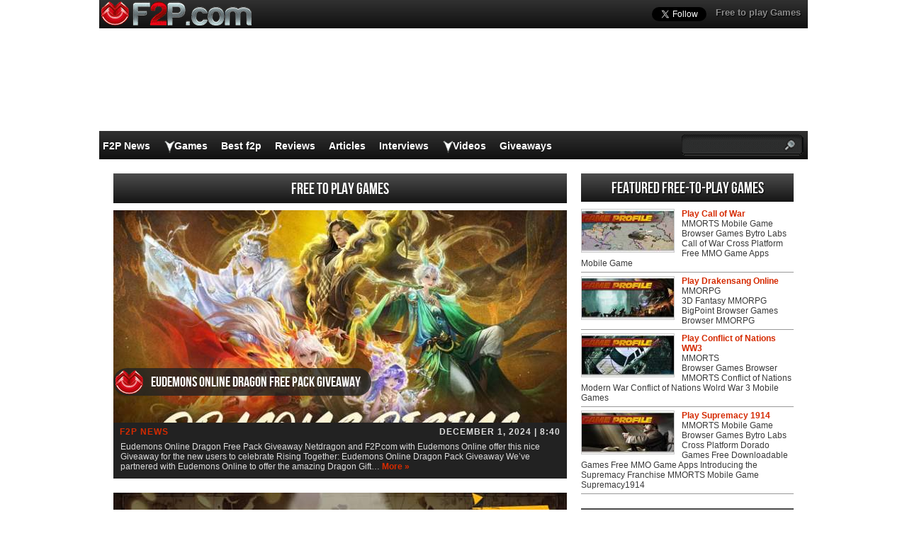

--- FILE ---
content_type: text/html; charset=UTF-8
request_url: https://www.f2p.com/page/8/
body_size: 18633
content:
<!DOCTYPE html>
<html  lang="en-US">
<head>
  <meta http-equiv="Content-Type" content="text/html; charset=UTF-8" />
  <title>F2P Games, Free to play Games</title>
	<meta name="viewport" content="user-scalable=no, width=device-width, initial-scale=1.0, maximum-scale=1.0">
  <meta name='robots' content='index, follow, max-image-preview:large, max-snippet:-1, max-video-preview:-1' />
	<style>img:is([sizes="auto" i], [sizes^="auto," i]) { contain-intrinsic-size: 3000px 1500px }</style>
	
	<!-- This site is optimized with the Yoast SEO plugin v26.0 - https://yoast.com/wordpress/plugins/seo/ -->
	<meta name="description" content="Check out our top F2P Free to Play MMO Games, MMORPGs and best browser games lists. Reviews, news, interviews, beta keys and more! The newest releases with up to date screenshots and videos at F2P.com" />
	<link rel="canonical" href="https://www.f2p.com/page/8/" />
	<link rel="prev" href="https://www.f2p.com/page/7/" />
	<link rel="next" href="https://www.f2p.com/page/9/" />
	<meta property="og:locale" content="en_US" />
	<meta property="og:type" content="website" />
	<meta property="og:title" content="F2P" />
	<meta property="og:description" content="Check out our top F2P Free to Play MMO Games, MMORPGs and best browser games lists. Reviews, news, interviews, beta keys and more! The newest releases with up to date screenshots and videos at F2P.com" />
	<meta property="og:url" content="https://www.f2p.com/" />
	<meta property="og:site_name" content="F2P" />
	<script type="application/ld+json" class="yoast-schema-graph">{"@context":"https://schema.org","@graph":[{"@type":"CollectionPage","@id":"https://www.f2p.com/","url":"https://www.f2p.com/page/8/","name":"F2P Games, Free to play Games","isPartOf":{"@id":"https://www.f2p.com/#website"},"about":{"@id":"https://www.f2p.com/#organization"},"description":"Check out our top F2P Free to Play MMO Games, MMORPGs and best browser games lists. Reviews, news, interviews, beta keys and more! The newest releases with up to date screenshots and videos at F2P.com","breadcrumb":{"@id":"https://www.f2p.com/page/8/#breadcrumb"},"inLanguage":"en-US"},{"@type":"BreadcrumbList","@id":"https://www.f2p.com/page/8/#breadcrumb","itemListElement":[{"@type":"ListItem","position":1,"name":"Home"}]},{"@type":"WebSite","@id":"https://www.f2p.com/#website","url":"https://www.f2p.com/","name":"F2P.com","description":"","publisher":{"@id":"https://www.f2p.com/#organization"},"potentialAction":[{"@type":"SearchAction","target":{"@type":"EntryPoint","urlTemplate":"https://www.f2p.com/?s={search_term_string}"},"query-input":{"@type":"PropertyValueSpecification","valueRequired":true,"valueName":"search_term_string"}}],"inLanguage":"en-US"},{"@type":"Organization","@id":"https://www.f2p.com/#organization","name":"F2P.com","url":"https://www.f2p.com/","logo":{"@type":"ImageObject","inLanguage":"en-US","@id":"https://www.f2p.com/#/schema/logo/image/","url":"https://www.f2p.com/wp-content/uploads/2021/10/Logo-F2P.png","contentUrl":"https://www.f2p.com/wp-content/uploads/2021/10/Logo-F2P.png","width":112,"height":112,"caption":"F2P.com"},"image":{"@id":"https://www.f2p.com/#/schema/logo/image/"},"sameAs":["https://www.facebook.com/f2pcom","https://x.com/F2Pcom","https://www.instagram.com/f2pcom/","https://www.pinterest.com/f2pcom/","https://www.youtube.com/user/mmohdtv"]}]}</script>
	<meta name="p:domain_verify" content="81ba5bb0b81bcf7ad31176a3029e712a" />
	<!-- / Yoast SEO plugin. -->


<script type="text/javascript">
/* <![CDATA[ */
window._wpemojiSettings = {"baseUrl":"https:\/\/s.w.org\/images\/core\/emoji\/16.0.1\/72x72\/","ext":".png","svgUrl":"https:\/\/s.w.org\/images\/core\/emoji\/16.0.1\/svg\/","svgExt":".svg","source":{"concatemoji":"https:\/\/www.f2p.com\/wp-includes\/js\/wp-emoji-release.min.js?ver=6.8.3"}};
/*! This file is auto-generated */
!function(s,n){var o,i,e;function c(e){try{var t={supportTests:e,timestamp:(new Date).valueOf()};sessionStorage.setItem(o,JSON.stringify(t))}catch(e){}}function p(e,t,n){e.clearRect(0,0,e.canvas.width,e.canvas.height),e.fillText(t,0,0);var t=new Uint32Array(e.getImageData(0,0,e.canvas.width,e.canvas.height).data),a=(e.clearRect(0,0,e.canvas.width,e.canvas.height),e.fillText(n,0,0),new Uint32Array(e.getImageData(0,0,e.canvas.width,e.canvas.height).data));return t.every(function(e,t){return e===a[t]})}function u(e,t){e.clearRect(0,0,e.canvas.width,e.canvas.height),e.fillText(t,0,0);for(var n=e.getImageData(16,16,1,1),a=0;a<n.data.length;a++)if(0!==n.data[a])return!1;return!0}function f(e,t,n,a){switch(t){case"flag":return n(e,"\ud83c\udff3\ufe0f\u200d\u26a7\ufe0f","\ud83c\udff3\ufe0f\u200b\u26a7\ufe0f")?!1:!n(e,"\ud83c\udde8\ud83c\uddf6","\ud83c\udde8\u200b\ud83c\uddf6")&&!n(e,"\ud83c\udff4\udb40\udc67\udb40\udc62\udb40\udc65\udb40\udc6e\udb40\udc67\udb40\udc7f","\ud83c\udff4\u200b\udb40\udc67\u200b\udb40\udc62\u200b\udb40\udc65\u200b\udb40\udc6e\u200b\udb40\udc67\u200b\udb40\udc7f");case"emoji":return!a(e,"\ud83e\udedf")}return!1}function g(e,t,n,a){var r="undefined"!=typeof WorkerGlobalScope&&self instanceof WorkerGlobalScope?new OffscreenCanvas(300,150):s.createElement("canvas"),o=r.getContext("2d",{willReadFrequently:!0}),i=(o.textBaseline="top",o.font="600 32px Arial",{});return e.forEach(function(e){i[e]=t(o,e,n,a)}),i}function t(e){var t=s.createElement("script");t.src=e,t.defer=!0,s.head.appendChild(t)}"undefined"!=typeof Promise&&(o="wpEmojiSettingsSupports",i=["flag","emoji"],n.supports={everything:!0,everythingExceptFlag:!0},e=new Promise(function(e){s.addEventListener("DOMContentLoaded",e,{once:!0})}),new Promise(function(t){var n=function(){try{var e=JSON.parse(sessionStorage.getItem(o));if("object"==typeof e&&"number"==typeof e.timestamp&&(new Date).valueOf()<e.timestamp+604800&&"object"==typeof e.supportTests)return e.supportTests}catch(e){}return null}();if(!n){if("undefined"!=typeof Worker&&"undefined"!=typeof OffscreenCanvas&&"undefined"!=typeof URL&&URL.createObjectURL&&"undefined"!=typeof Blob)try{var e="postMessage("+g.toString()+"("+[JSON.stringify(i),f.toString(),p.toString(),u.toString()].join(",")+"));",a=new Blob([e],{type:"text/javascript"}),r=new Worker(URL.createObjectURL(a),{name:"wpTestEmojiSupports"});return void(r.onmessage=function(e){c(n=e.data),r.terminate(),t(n)})}catch(e){}c(n=g(i,f,p,u))}t(n)}).then(function(e){for(var t in e)n.supports[t]=e[t],n.supports.everything=n.supports.everything&&n.supports[t],"flag"!==t&&(n.supports.everythingExceptFlag=n.supports.everythingExceptFlag&&n.supports[t]);n.supports.everythingExceptFlag=n.supports.everythingExceptFlag&&!n.supports.flag,n.DOMReady=!1,n.readyCallback=function(){n.DOMReady=!0}}).then(function(){return e}).then(function(){var e;n.supports.everything||(n.readyCallback(),(e=n.source||{}).concatemoji?t(e.concatemoji):e.wpemoji&&e.twemoji&&(t(e.twemoji),t(e.wpemoji)))}))}((window,document),window._wpemojiSettings);
/* ]]> */
</script>
<style id='wp-emoji-styles-inline-css' type='text/css'>

	img.wp-smiley, img.emoji {
		display: inline !important;
		border: none !important;
		box-shadow: none !important;
		height: 1em !important;
		width: 1em !important;
		margin: 0 0.07em !important;
		vertical-align: -0.1em !important;
		background: none !important;
		padding: 0 !important;
	}
</style>
<link rel="https://api.w.org/" href="https://www.f2p.com/wp-json/" />    <link rel="profile" href="http://gmpg.org/xfn/11" />
    <!-- BEGIN STYLESHEETS -->
  <link rel="stylesheet" href="/wp-content/themes/mmo-responsive/style.css?v=50" media="screen" />
	<!-- Google tag (gtag.js) -->
    <script async src="https://www.googletagmanager.com/gtag/js?id=G-Y9CPS6N2X4"></script>
    <script>
      window.dataLayer = window.dataLayer || [];
      function gtag(){dataLayer.push(arguments);}
      gtag('js', new Date());
    
      gtag('config', 'G-Y9CPS6N2X4');
    </script>

<script async src="//pagead2.googlesyndication.com/pagead/js/adsbygoogle.js"></script>
<script>
     (adsbygoogle = window.adsbygoogle || []).push({
          google_ad_client: "ca-pub-3835253009056065",
          enable_page_level_ads: true
     });
</script>
<script async src="https://fundingchoicesmessages.google.com/i/pub-3835253009056065?ers=1" nonce="PspHn586w8Ec1Q1EbubiBg"></script><script nonce="PspHn586w8Ec1Q1EbubiBg">(function() {function signalGooglefcPresent() {if (!window.frames['googlefcPresent']) {if (document.body) {const iframe = document.createElement('iframe'); iframe.style = 'width: 0; height: 0; border: none; z-index: -1000; left: -1000px; top: -1000px;'; iframe.style.display = 'none'; iframe.name = 'googlefcPresent'; document.body.appendChild(iframe);} else {setTimeout(signalGooglefcPresent, 0);}}}signalGooglefcPresent();})();</script>
<script>(function(){'use strict';function aa(a){var b=0;return function(){return b<a.length?{done:!1,value:a[b++]}:{done:!0}}}var ba="function"==typeof Object.defineProperties?Object.defineProperty:function(a,b,c){if(a==Array.prototype||a==Object.prototype)return a;a[b]=c.value;return a};
function ca(a){a=["object"==typeof globalThis&&globalThis,a,"object"==typeof window&&window,"object"==typeof self&&self,"object"==typeof global&&global];for(var b=0;b<a.length;++b){var c=a[b];if(c&&c.Math==Math)return c}throw Error("Cannot find global object");}var da=ca(this);function k(a,b){if(b)a:{var c=da;a=a.split(".");for(var d=0;d<a.length-1;d++){var e=a[d];if(!(e in c))break a;c=c[e]}a=a[a.length-1];d=c[a];b=b(d);b!=d&&null!=b&&ba(c,a,{configurable:!0,writable:!0,value:b})}}
function ea(a){return a.raw=a}function m(a){var b="undefined"!=typeof Symbol&&Symbol.iterator&&a[Symbol.iterator];if(b)return b.call(a);if("number"==typeof a.length)return{next:aa(a)};throw Error(String(a)+" is not an iterable or ArrayLike");}function fa(a){for(var b,c=[];!(b=a.next()).done;)c.push(b.value);return c}var ha="function"==typeof Object.create?Object.create:function(a){function b(){}b.prototype=a;return new b},n;
if("function"==typeof Object.setPrototypeOf)n=Object.setPrototypeOf;else{var q;a:{var ia={a:!0},ja={};try{ja.__proto__=ia;q=ja.a;break a}catch(a){}q=!1}n=q?function(a,b){a.__proto__=b;if(a.__proto__!==b)throw new TypeError(a+" is not extensible");return a}:null}var ka=n;
function r(a,b){a.prototype=ha(b.prototype);a.prototype.constructor=a;if(ka)ka(a,b);else for(var c in b)if("prototype"!=c)if(Object.defineProperties){var d=Object.getOwnPropertyDescriptor(b,c);d&&Object.defineProperty(a,c,d)}else a[c]=b[c];a.A=b.prototype}function la(){for(var a=Number(this),b=[],c=a;c<arguments.length;c++)b[c-a]=arguments[c];return b}k("Number.MAX_SAFE_INTEGER",function(){return 9007199254740991});
k("Number.isFinite",function(a){return a?a:function(b){return"number"!==typeof b?!1:!isNaN(b)&&Infinity!==b&&-Infinity!==b}});k("Number.isInteger",function(a){return a?a:function(b){return Number.isFinite(b)?b===Math.floor(b):!1}});k("Number.isSafeInteger",function(a){return a?a:function(b){return Number.isInteger(b)&&Math.abs(b)<=Number.MAX_SAFE_INTEGER}});
k("Math.trunc",function(a){return a?a:function(b){b=Number(b);if(isNaN(b)||Infinity===b||-Infinity===b||0===b)return b;var c=Math.floor(Math.abs(b));return 0>b?-c:c}});k("Object.is",function(a){return a?a:function(b,c){return b===c?0!==b||1/b===1/c:b!==b&&c!==c}});k("Array.prototype.includes",function(a){return a?a:function(b,c){var d=this;d instanceof String&&(d=String(d));var e=d.length;c=c||0;for(0>c&&(c=Math.max(c+e,0));c<e;c++){var f=d[c];if(f===b||Object.is(f,b))return!0}return!1}});
k("String.prototype.includes",function(a){return a?a:function(b,c){if(null==this)throw new TypeError("The 'this' value for String.prototype.includes must not be null or undefined");if(b instanceof RegExp)throw new TypeError("First argument to String.prototype.includes must not be a regular expression");return-1!==this.indexOf(b,c||0)}});/*

 Copyright The Closure Library Authors.
 SPDX-License-Identifier: Apache-2.0
*/
var t=this||self;function v(a){return a};var w,x;a:{for(var ma=["CLOSURE_FLAGS"],y=t,z=0;z<ma.length;z++)if(y=y[ma[z]],null==y){x=null;break a}x=y}var na=x&&x[610401301];w=null!=na?na:!1;var A,oa=t.navigator;A=oa?oa.userAgentData||null:null;function B(a){return w?A?A.brands.some(function(b){return(b=b.brand)&&-1!=b.indexOf(a)}):!1:!1}function C(a){var b;a:{if(b=t.navigator)if(b=b.userAgent)break a;b=""}return-1!=b.indexOf(a)};function D(){return w?!!A&&0<A.brands.length:!1}function E(){return D()?B("Chromium"):(C("Chrome")||C("CriOS"))&&!(D()?0:C("Edge"))||C("Silk")};var pa=D()?!1:C("Trident")||C("MSIE");!C("Android")||E();E();C("Safari")&&(E()||(D()?0:C("Coast"))||(D()?0:C("Opera"))||(D()?0:C("Edge"))||(D()?B("Microsoft Edge"):C("Edg/"))||D()&&B("Opera"));var qa={},F=null;var ra="undefined"!==typeof Uint8Array,sa=!pa&&"function"===typeof btoa;function G(){return"function"===typeof BigInt};var H=0,I=0;function ta(a){var b=0>a;a=Math.abs(a);var c=a>>>0;a=Math.floor((a-c)/4294967296);b&&(c=m(ua(c,a)),b=c.next().value,a=c.next().value,c=b);H=c>>>0;I=a>>>0}function va(a,b){b>>>=0;a>>>=0;if(2097151>=b)var c=""+(4294967296*b+a);else G()?c=""+(BigInt(b)<<BigInt(32)|BigInt(a)):(c=(a>>>24|b<<8)&16777215,b=b>>16&65535,a=(a&16777215)+6777216*c+6710656*b,c+=8147497*b,b*=2,1E7<=a&&(c+=Math.floor(a/1E7),a%=1E7),1E7<=c&&(b+=Math.floor(c/1E7),c%=1E7),c=b+wa(c)+wa(a));return c}
function wa(a){a=String(a);return"0000000".slice(a.length)+a}function ua(a,b){b=~b;a?a=~a+1:b+=1;return[a,b]};var J;J="function"===typeof Symbol&&"symbol"===typeof Symbol()?Symbol():void 0;var xa=J?function(a,b){a[J]|=b}:function(a,b){void 0!==a.g?a.g|=b:Object.defineProperties(a,{g:{value:b,configurable:!0,writable:!0,enumerable:!1}})},K=J?function(a){return a[J]|0}:function(a){return a.g|0},L=J?function(a){return a[J]}:function(a){return a.g},M=J?function(a,b){a[J]=b;return a}:function(a,b){void 0!==a.g?a.g=b:Object.defineProperties(a,{g:{value:b,configurable:!0,writable:!0,enumerable:!1}});return a};function ya(a,b){M(b,(a|0)&-14591)}function za(a,b){M(b,(a|34)&-14557)}
function Aa(a){a=a>>14&1023;return 0===a?536870912:a};var N={},Ba={};function Ca(a){return!(!a||"object"!==typeof a||a.g!==Ba)}function Da(a){return null!==a&&"object"===typeof a&&!Array.isArray(a)&&a.constructor===Object}function P(a,b,c){if(!Array.isArray(a)||a.length)return!1;var d=K(a);if(d&1)return!0;if(!(b&&(Array.isArray(b)?b.includes(c):b.has(c))))return!1;M(a,d|1);return!0}Object.freeze(new function(){});Object.freeze(new function(){});var Ea=/^-?([1-9][0-9]*|0)(\.[0-9]+)?$/;var Q;function Fa(a,b){Q=b;a=new a(b);Q=void 0;return a}
function R(a,b,c){null==a&&(a=Q);Q=void 0;if(null==a){var d=96;c?(a=[c],d|=512):a=[];b&&(d=d&-16760833|(b&1023)<<14)}else{if(!Array.isArray(a))throw Error();d=K(a);if(d&64)return a;d|=64;if(c&&(d|=512,c!==a[0]))throw Error();a:{c=a;var e=c.length;if(e){var f=e-1;if(Da(c[f])){d|=256;b=f-(+!!(d&512)-1);if(1024<=b)throw Error();d=d&-16760833|(b&1023)<<14;break a}}if(b){b=Math.max(b,e-(+!!(d&512)-1));if(1024<b)throw Error();d=d&-16760833|(b&1023)<<14}}}M(a,d);return a};function Ga(a){switch(typeof a){case "number":return isFinite(a)?a:String(a);case "boolean":return a?1:0;case "object":if(a)if(Array.isArray(a)){if(P(a,void 0,0))return}else if(ra&&null!=a&&a instanceof Uint8Array){if(sa){for(var b="",c=0,d=a.length-10240;c<d;)b+=String.fromCharCode.apply(null,a.subarray(c,c+=10240));b+=String.fromCharCode.apply(null,c?a.subarray(c):a);a=btoa(b)}else{void 0===b&&(b=0);if(!F){F={};c="ABCDEFGHIJKLMNOPQRSTUVWXYZabcdefghijklmnopqrstuvwxyz0123456789".split("");d=["+/=",
"+/","-_=","-_.","-_"];for(var e=0;5>e;e++){var f=c.concat(d[e].split(""));qa[e]=f;for(var g=0;g<f.length;g++){var h=f[g];void 0===F[h]&&(F[h]=g)}}}b=qa[b];c=Array(Math.floor(a.length/3));d=b[64]||"";for(e=f=0;f<a.length-2;f+=3){var l=a[f],p=a[f+1];h=a[f+2];g=b[l>>2];l=b[(l&3)<<4|p>>4];p=b[(p&15)<<2|h>>6];h=b[h&63];c[e++]=g+l+p+h}g=0;h=d;switch(a.length-f){case 2:g=a[f+1],h=b[(g&15)<<2]||d;case 1:a=a[f],c[e]=b[a>>2]+b[(a&3)<<4|g>>4]+h+d}a=c.join("")}return a}}return a};function Ha(a,b,c){a=Array.prototype.slice.call(a);var d=a.length,e=b&256?a[d-1]:void 0;d+=e?-1:0;for(b=b&512?1:0;b<d;b++)a[b]=c(a[b]);if(e){b=a[b]={};for(var f in e)Object.prototype.hasOwnProperty.call(e,f)&&(b[f]=c(e[f]))}return a}function Ia(a,b,c,d,e){if(null!=a){if(Array.isArray(a))a=P(a,void 0,0)?void 0:e&&K(a)&2?a:Ja(a,b,c,void 0!==d,e);else if(Da(a)){var f={},g;for(g in a)Object.prototype.hasOwnProperty.call(a,g)&&(f[g]=Ia(a[g],b,c,d,e));a=f}else a=b(a,d);return a}}
function Ja(a,b,c,d,e){var f=d||c?K(a):0;d=d?!!(f&32):void 0;a=Array.prototype.slice.call(a);for(var g=0;g<a.length;g++)a[g]=Ia(a[g],b,c,d,e);c&&c(f,a);return a}function Ka(a){return a.s===N?a.toJSON():Ga(a)};function La(a,b,c){c=void 0===c?za:c;if(null!=a){if(ra&&a instanceof Uint8Array)return b?a:new Uint8Array(a);if(Array.isArray(a)){var d=K(a);if(d&2)return a;b&&(b=0===d||!!(d&32)&&!(d&64||!(d&16)));return b?M(a,(d|34)&-12293):Ja(a,La,d&4?za:c,!0,!0)}a.s===N&&(c=a.h,d=L(c),a=d&2?a:Fa(a.constructor,Ma(c,d,!0)));return a}}function Ma(a,b,c){var d=c||b&2?za:ya,e=!!(b&32);a=Ha(a,b,function(f){return La(f,e,d)});xa(a,32|(c?2:0));return a};function Na(a,b){a=a.h;return Oa(a,L(a),b)}function Oa(a,b,c,d){if(-1===c)return null;if(c>=Aa(b)){if(b&256)return a[a.length-1][c]}else{var e=a.length;if(d&&b&256&&(d=a[e-1][c],null!=d))return d;b=c+(+!!(b&512)-1);if(b<e)return a[b]}}function Pa(a,b,c,d,e){var f=Aa(b);if(c>=f||e){var g=b;if(b&256)e=a[a.length-1];else{if(null==d)return;e=a[f+(+!!(b&512)-1)]={};g|=256}e[c]=d;c<f&&(a[c+(+!!(b&512)-1)]=void 0);g!==b&&M(a,g)}else a[c+(+!!(b&512)-1)]=d,b&256&&(a=a[a.length-1],c in a&&delete a[c])}
function Qa(a,b){var c=Ra;var d=void 0===d?!1:d;var e=a.h;var f=L(e),g=Oa(e,f,b,d);if(null!=g&&"object"===typeof g&&g.s===N)c=g;else if(Array.isArray(g)){var h=K(g),l=h;0===l&&(l|=f&32);l|=f&2;l!==h&&M(g,l);c=new c(g)}else c=void 0;c!==g&&null!=c&&Pa(e,f,b,c,d);e=c;if(null==e)return e;a=a.h;f=L(a);f&2||(g=e,c=g.h,h=L(c),g=h&2?Fa(g.constructor,Ma(c,h,!1)):g,g!==e&&(e=g,Pa(a,f,b,e,d)));return e}function Sa(a,b){a=Na(a,b);return null==a||"string"===typeof a?a:void 0}
function Ta(a,b){var c=void 0===c?0:c;a=Na(a,b);if(null!=a)if(b=typeof a,"number"===b?Number.isFinite(a):"string"!==b?0:Ea.test(a))if("number"===typeof a){if(a=Math.trunc(a),!Number.isSafeInteger(a)){ta(a);b=H;var d=I;if(a=d&2147483648)b=~b+1>>>0,d=~d>>>0,0==b&&(d=d+1>>>0);b=4294967296*d+(b>>>0);a=a?-b:b}}else if(b=Math.trunc(Number(a)),Number.isSafeInteger(b))a=String(b);else{if(b=a.indexOf("."),-1!==b&&(a=a.substring(0,b)),!("-"===a[0]?20>a.length||20===a.length&&-922337<Number(a.substring(0,7)):
19>a.length||19===a.length&&922337>Number(a.substring(0,6)))){if(16>a.length)ta(Number(a));else if(G())a=BigInt(a),H=Number(a&BigInt(4294967295))>>>0,I=Number(a>>BigInt(32)&BigInt(4294967295));else{b=+("-"===a[0]);I=H=0;d=a.length;for(var e=b,f=(d-b)%6+b;f<=d;e=f,f+=6)e=Number(a.slice(e,f)),I*=1E6,H=1E6*H+e,4294967296<=H&&(I+=Math.trunc(H/4294967296),I>>>=0,H>>>=0);b&&(b=m(ua(H,I)),a=b.next().value,b=b.next().value,H=a,I=b)}a=H;b=I;b&2147483648?G()?a=""+(BigInt(b|0)<<BigInt(32)|BigInt(a>>>0)):(b=
m(ua(a,b)),a=b.next().value,b=b.next().value,a="-"+va(a,b)):a=va(a,b)}}else a=void 0;return null!=a?a:c}function S(a,b){a=Sa(a,b);return null!=a?a:""};function T(a,b,c){this.h=R(a,b,c)}T.prototype.toJSON=function(){return Ua(this,Ja(this.h,Ka,void 0,void 0,!1),!0)};T.prototype.s=N;T.prototype.toString=function(){return Ua(this,this.h,!1).toString()};
function Ua(a,b,c){var d=a.constructor.v,e=L(c?a.h:b);a=b.length;if(!a)return b;var f;if(Da(c=b[a-1])){a:{var g=c;var h={},l=!1,p;for(p in g)if(Object.prototype.hasOwnProperty.call(g,p)){var u=g[p];if(Array.isArray(u)){var jb=u;if(P(u,d,+p)||Ca(u)&&0===u.size)u=null;u!=jb&&(l=!0)}null!=u?h[p]=u:l=!0}if(l){for(var O in h){g=h;break a}g=null}}g!=c&&(f=!0);a--}for(p=+!!(e&512)-1;0<a;a--){O=a-1;c=b[O];O-=p;if(!(null==c||P(c,d,O)||Ca(c)&&0===c.size))break;var kb=!0}if(!f&&!kb)return b;b=Array.prototype.slice.call(b,
0,a);g&&b.push(g);return b};function Va(a){return function(b){if(null==b||""==b)b=new a;else{b=JSON.parse(b);if(!Array.isArray(b))throw Error(void 0);xa(b,32);b=Fa(a,b)}return b}};function Wa(a){this.h=R(a)}r(Wa,T);var Xa=Va(Wa);var U;function V(a){this.g=a}V.prototype.toString=function(){return this.g+""};var Ya={};function Za(a){if(void 0===U){var b=null;var c=t.trustedTypes;if(c&&c.createPolicy){try{b=c.createPolicy("goog#html",{createHTML:v,createScript:v,createScriptURL:v})}catch(d){t.console&&t.console.error(d.message)}U=b}else U=b}a=(b=U)?b.createScriptURL(a):a;return new V(a,Ya)};function $a(){return Math.floor(2147483648*Math.random()).toString(36)+Math.abs(Math.floor(2147483648*Math.random())^Date.now()).toString(36)};function ab(a,b){b=String(b);"application/xhtml+xml"===a.contentType&&(b=b.toLowerCase());return a.createElement(b)}function bb(a){this.g=a||t.document||document};/*

 SPDX-License-Identifier: Apache-2.0
*/
function cb(a,b){a.src=b instanceof V&&b.constructor===V?b.g:"type_error:TrustedResourceUrl";var c,d;(c=(b=null==(d=(c=(a.ownerDocument&&a.ownerDocument.defaultView||window).document).querySelector)?void 0:d.call(c,"script[nonce]"))?b.nonce||b.getAttribute("nonce")||"":"")&&a.setAttribute("nonce",c)};function db(a){a=void 0===a?document:a;return a.createElement("script")};function eb(a,b,c,d,e,f){try{var g=a.g,h=db(g);h.async=!0;cb(h,b);g.head.appendChild(h);h.addEventListener("load",function(){e();d&&g.head.removeChild(h)});h.addEventListener("error",function(){0<c?eb(a,b,c-1,d,e,f):(d&&g.head.removeChild(h),f())})}catch(l){f()}};var fb=t.atob("aHR0cHM6Ly93d3cuZ3N0YXRpYy5jb20vaW1hZ2VzL2ljb25zL21hdGVyaWFsL3N5c3RlbS8xeC93YXJuaW5nX2FtYmVyXzI0ZHAucG5n"),gb=t.atob("WW91IGFyZSBzZWVpbmcgdGhpcyBtZXNzYWdlIGJlY2F1c2UgYWQgb3Igc2NyaXB0IGJsb2NraW5nIHNvZnR3YXJlIGlzIGludGVyZmVyaW5nIHdpdGggdGhpcyBwYWdlLg=="),hb=t.atob("RGlzYWJsZSBhbnkgYWQgb3Igc2NyaXB0IGJsb2NraW5nIHNvZnR3YXJlLCB0aGVuIHJlbG9hZCB0aGlzIHBhZ2Uu");function ib(a,b,c){this.i=a;this.u=b;this.o=c;this.g=null;this.j=[];this.m=!1;this.l=new bb(this.i)}
function lb(a){if(a.i.body&&!a.m){var b=function(){mb(a);t.setTimeout(function(){nb(a,3)},50)};eb(a.l,a.u,2,!0,function(){t[a.o]||b()},b);a.m=!0}}
function mb(a){for(var b=W(1,5),c=0;c<b;c++){var d=X(a);a.i.body.appendChild(d);a.j.push(d)}b=X(a);b.style.bottom="0";b.style.left="0";b.style.position="fixed";b.style.width=W(100,110).toString()+"%";b.style.zIndex=W(2147483544,2147483644).toString();b.style.backgroundColor=ob(249,259,242,252,219,229);b.style.boxShadow="0 0 12px #888";b.style.color=ob(0,10,0,10,0,10);b.style.display="flex";b.style.justifyContent="center";b.style.fontFamily="Roboto, Arial";c=X(a);c.style.width=W(80,85).toString()+
"%";c.style.maxWidth=W(750,775).toString()+"px";c.style.margin="24px";c.style.display="flex";c.style.alignItems="flex-start";c.style.justifyContent="center";d=ab(a.l.g,"IMG");d.className=$a();d.src=fb;d.alt="Warning icon";d.style.height="24px";d.style.width="24px";d.style.paddingRight="16px";var e=X(a),f=X(a);f.style.fontWeight="bold";f.textContent=gb;var g=X(a);g.textContent=hb;Y(a,e,f);Y(a,e,g);Y(a,c,d);Y(a,c,e);Y(a,b,c);a.g=b;a.i.body.appendChild(a.g);b=W(1,5);for(c=0;c<b;c++)d=X(a),a.i.body.appendChild(d),
a.j.push(d)}function Y(a,b,c){for(var d=W(1,5),e=0;e<d;e++){var f=X(a);b.appendChild(f)}b.appendChild(c);c=W(1,5);for(d=0;d<c;d++)e=X(a),b.appendChild(e)}function W(a,b){return Math.floor(a+Math.random()*(b-a))}function ob(a,b,c,d,e,f){return"rgb("+W(Math.max(a,0),Math.min(b,255)).toString()+","+W(Math.max(c,0),Math.min(d,255)).toString()+","+W(Math.max(e,0),Math.min(f,255)).toString()+")"}function X(a){a=ab(a.l.g,"DIV");a.className=$a();return a}
function nb(a,b){0>=b||null!=a.g&&0!==a.g.offsetHeight&&0!==a.g.offsetWidth||(pb(a),mb(a),t.setTimeout(function(){nb(a,b-1)},50))}function pb(a){for(var b=m(a.j),c=b.next();!c.done;c=b.next())(c=c.value)&&c.parentNode&&c.parentNode.removeChild(c);a.j=[];(b=a.g)&&b.parentNode&&b.parentNode.removeChild(b);a.g=null};function qb(a,b,c,d,e){function f(l){document.body?g(document.body):0<l?t.setTimeout(function(){f(l-1)},e):b()}function g(l){l.appendChild(h);t.setTimeout(function(){h?(0!==h.offsetHeight&&0!==h.offsetWidth?b():a(),h.parentNode&&h.parentNode.removeChild(h)):a()},d)}var h=rb(c);f(3)}function rb(a){var b=document.createElement("div");b.className=a;b.style.width="1px";b.style.height="1px";b.style.position="absolute";b.style.left="-10000px";b.style.top="-10000px";b.style.zIndex="-10000";return b};function Ra(a){this.h=R(a)}r(Ra,T);function sb(a){this.h=R(a)}r(sb,T);var tb=Va(sb);function ub(a){var b=la.apply(1,arguments);if(0===b.length)return Za(a[0]);for(var c=a[0],d=0;d<b.length;d++)c+=encodeURIComponent(b[d])+a[d+1];return Za(c)};function vb(a){if(!a)return null;a=Sa(a,4);var b;null===a||void 0===a?b=null:b=Za(a);return b};var wb=ea([""]),xb=ea([""]);function yb(a,b){this.m=a;this.o=new bb(a.document);this.g=b;this.j=S(this.g,1);this.u=vb(Qa(this.g,2))||ub(wb);this.i=!1;b=vb(Qa(this.g,13))||ub(xb);this.l=new ib(a.document,b,S(this.g,12))}yb.prototype.start=function(){zb(this)};
function zb(a){Ab(a);eb(a.o,a.u,3,!1,function(){a:{var b=a.j;var c=t.btoa(b);if(c=t[c]){try{var d=Xa(t.atob(c))}catch(e){b=!1;break a}b=b===Sa(d,1)}else b=!1}b?Z(a,S(a.g,14)):(Z(a,S(a.g,8)),lb(a.l))},function(){qb(function(){Z(a,S(a.g,7));lb(a.l)},function(){return Z(a,S(a.g,6))},S(a.g,9),Ta(a.g,10),Ta(a.g,11))})}function Z(a,b){a.i||(a.i=!0,a=new a.m.XMLHttpRequest,a.open("GET",b,!0),a.send())}function Ab(a){var b=t.btoa(a.j);a.m[b]&&Z(a,S(a.g,5))};(function(a,b){t[a]=function(){var c=la.apply(0,arguments);t[a]=function(){};b.call.apply(b,[null].concat(c instanceof Array?c:fa(m(c))))}})("__h82AlnkH6D91__",function(a){"function"===typeof window.atob&&(new yb(window,tb(window.atob(a)))).start()});}).call(this);

window.__h82AlnkH6D91__("[base64]/[base64]/[base64]/[base64]");</script></head>
<body class="home blog paged paged-8 wp-theme-mmo-responsive layout-2cr single-screenshots">
	<script>
		var googletag = googletag || {};
		googletag.cmd = googletag.cmd || [];
		(function() {
			var gads = document.createElement('script');
			gads.async = true;
			gads.type = 'text/javascript';
			var useSSL = 'https:' == document.location.protocol;
			gads.src = (useSSL ? 'https:' : 'http:') + 
			'//www.googletagservices.com/tag/js/gpt.js';
			var node = document.getElementsByTagName('script')[0];
			node.parentNode.insertBefore(gads, node);
		})();

		googletag.cmd.push(function() {
		googletag.defineSlot('/1005400/f2p_com_300x250', [300, 250], 'div-gpt-ad-1407148954198-1').addService(googletag.pubads());
		googletag.defineSlot('/1005400/f2p_com_300x250_2', [300, 250], 'div-gpt-ad-1407148954198-2').addService(googletag.pubads());
		googletag.defineSlot('/1005400/f2p_com_skin', [1000, 150], 'div-gpt-ad-1407148954198-7').addService(googletag.pubads());
		googletag.pubads().enableSingleRequest();
		googletag.enableServices();
		});

		(function(d, s, id) {
			var js, fjs = d.getElementsByTagName(s)[0];
			if (d.getElementById(id)) return;
			js = d.createElement(s); js.id = id;
			js.src = "//connect.facebook.net/en_GB/all.js#xfbml=1";
			fjs.parentNode.insertBefore(js, fjs);
		}(document, 'script', 'facebook-jssdk'));
	</script>
	<div id="fb-root"></div>
	<div id="header-wrapper">
		<div id='div-gpt-ad-1407148954198-7' style='width:1000px; height:150px; position:absolute; top:35px;'>
			<script>
      googletag.cmd.push(function() { googletag.display('div-gpt-ad-1407148954198-7'); });
      </script>
    </div>
		<div id="header">
			<div class="topHeader">
				<ul id="top-navigation">
					<li id="menu-item-36" class="menu-item menu-item-type-custom menu-item-object-custom current-menu-item menu-item-home menu-item-36"><a href="http://www.f2p.com/">Free to play Games</a></li>
				</ul>
				<a href="https://www.f2p.com"><div class="headerLogo"></div></a>
				<div id="social-media">
					<a href="https://twitter.com/F2Pcom" class="twitter-follow-button" data-show-count="false" data-show-screen-name="false"></a>
					<script>!function(d,s,id){var js,fjs=d.getElementsByTagName(s)[0],p=/^http:/.test(d.location)?'http':'https';if(!d.getElementById(id)){js=d.createElement(s);js.id=id;js.src=p+'://platform.twitter.com/widgets.js';fjs.parentNode.insertBefore(js,fjs);}}(document, 'script', 'twitter-wjs');</script>
					<div class="fb-like" data-href="https://www.facebook.com/f2pcom" data-send="false" data-layout="button_count" data-width="200" data-show-faces="false" data-colorscheme="light"></div>
				</div>
							</div>
			<div class="bottomHeader">
				<div id="navigation-wrapper">
					<ul id="navigation">
						<li id="menu-item-2519" class="menu-item menu-item-type-taxonomy menu-item-object-category menu-item-2519"><a href="https://www.f2p.com/mmorpg/f2p-news/">F2P News</a></li>
<li id="menu-item-31371" class="menu-item menu-item-type-custom menu-item-object-custom menu-item-has-children menu-item-31371"><a href="#">Games</a>
<ul class="sub-menu">
	<li id="menu-item-31372" class="menu-item menu-item-type-custom menu-item-object-custom menu-item-has-children menu-item-31372"><a href="#">Profiles</a>
	<ul class="sub-menu">
		<li id="menu-item-472" class="menu-item menu-item-type-post_type menu-item-object-page menu-item-472"><a href="https://www.f2p.com/f2p-games/">All F2P Games</a></li>
		<li id="menu-item-3274" class="menu-item menu-item-type-taxonomy menu-item-object-mmo-games menu-item-3274"><a href="https://www.f2p.com/mmo-games/mmorpg/">MMORPG</a></li>
		<li id="menu-item-7285" class="menu-item menu-item-type-taxonomy menu-item-object-mmo-games menu-item-7285"><a href="https://www.f2p.com/mmo-games/mmofps/">MMOFPS</a></li>
		<li id="menu-item-3275" class="menu-item menu-item-type-taxonomy menu-item-object-mmo-games menu-item-3275"><a href="https://www.f2p.com/mmo-games/mmorts/">MMORTS</a></li>
		<li id="menu-item-9341" class="menu-item menu-item-type-taxonomy menu-item-object-mmo-games menu-item-9341"><a href="https://www.f2p.com/mmo-games/action-rpg/">Action RPG</a></li>
		<li id="menu-item-9342" class="menu-item menu-item-type-taxonomy menu-item-object-mmo-games menu-item-9342"><a href="https://www.f2p.com/mmo-games/moba/">MOBA</a></li>
		<li id="menu-item-35854" class="menu-item menu-item-type-taxonomy menu-item-object-mmo-games menu-item-35854"><a href="https://www.f2p.com/mmo-games/sports-games/">Sports Games</a></li>
		<li id="menu-item-22851" class="menu-item menu-item-type-custom menu-item-object-custom menu-item-22851"><a href="http://www.f2p.com/game/browser-games/">Browser Games</a></li>
		<li id="menu-item-22852" class="menu-item menu-item-type-custom menu-item-object-custom menu-item-22852"><a href="http://www.f2p.com/game/free-mobile-games/">Mobile Games</a></li>
		<li id="menu-item-28762" class="menu-item menu-item-type-taxonomy menu-item-object-mmo-games menu-item-28762"><a href="https://www.f2p.com/mmo-games/tcg-turn-based/">TCG &#038; Turn-Based</a></li>
	</ul>
</li>
	<li id="menu-item-54" class="menu-item menu-item-type-post_type menu-item-object-page menu-item-54"><a href="https://www.f2p.com/videos/">Videos</a></li>
	<li id="menu-item-53" class="menu-item menu-item-type-post_type menu-item-object-page menu-item-53"><a href="https://www.f2p.com/screenshots/">Screenshots</a></li>
	<li id="menu-item-263" class="menu-item menu-item-type-post_type menu-item-object-page menu-item-263"><a href="https://www.f2p.com/wallpapers/">Wallpapers</a></li>
</ul>
</li>
<li id="menu-item-35798" class="menu-item menu-item-type-post_type menu-item-object-page menu-item-35798"><a href="https://www.f2p.com/best-mmorpg/">Best f2p</a></li>
<li id="menu-item-55" class="menu-item menu-item-type-post_type menu-item-object-page menu-item-55"><a href="https://www.f2p.com/f2p-reviews/">Reviews</a></li>
<li id="menu-item-18336" class="menu-item menu-item-type-taxonomy menu-item-object-category menu-item-18336"><a href="https://www.f2p.com/mmorpg/f2p-news/articles/">Articles</a></li>
<li id="menu-item-274" class="menu-item menu-item-type-taxonomy menu-item-object-category menu-item-274"><a href="https://www.f2p.com/mmorpg/f2p-news/interviews/">Interviews</a></li>
<li id="menu-item-31373" class="menu-item menu-item-type-custom menu-item-object-custom menu-item-has-children menu-item-31373"><a href="#">Videos</a>
<ul class="sub-menu">
	<li id="menu-item-34704" class="menu-item menu-item-type-taxonomy menu-item-object-category menu-item-34704"><a href="https://www.f2p.com/mmorpg/videos/cinematics/">Cinematics</a></li>
	<li id="menu-item-34706" class="menu-item menu-item-type-taxonomy menu-item-object-category menu-item-34706"><a href="https://www.f2p.com/mmorpg/videos/gameplays/">Gameplays</a></li>
	<li id="menu-item-34705" class="menu-item menu-item-type-taxonomy menu-item-object-category menu-item-34705"><a href="https://www.f2p.com/mmorpg/videos/first-looks/">First Looks</a></li>
</ul>
</li>
<li id="menu-item-280" class="menu-item menu-item-type-taxonomy menu-item-object-category menu-item-280"><a href="https://www.f2p.com/mmorpg/f2p-news/giveaways/">Giveaways</a></li>
					</ul>
					<div id="search">
						<form method="get" id="searchform" action="https://www.f2p.com/">
	<input type="text" name="s" id="s" value="" />
</form>					</div>
				</div>
			</div>
		</div>
	</div>	<div id="main-wrapper">
		<div id="main">
			<div id="news-wrapper">
				<h1 class="section-title">Free to play Games</h1>
				<div class="news-item" id="post-50500">
			<div class="news-thumb-wrapper">
			<a href="https://www.f2p.com/eudemons-online-dragon-free-pack-giveaway/" rel="bookmark"><img width="640"width="640" height="300" src="https://www.f2p.com/wp-content/uploads/2024/12/Eudemons-Online-Dragon-Free-Pack-Giveaway-640x300.jpg" class="attachment-post-thumbnail size-post-thumbnail wp-post-image" alt="Eudemons Online Dragon Free Pack Giveaway" decoding="async" loading="lazy" srcset="https://www.f2p.com/wp-content/uploads/2024/12/Eudemons-Online-Dragon-Free-Pack-Giveaway-640x300.jpg 640w, https://www.f2p.com/wp-content/uploads/2024/12/Eudemons-Online-Dragon-Free-Pack-Giveaway-130x60.jpg 130w, https://www.f2p.com/wp-content/uploads/2024/12/Eudemons-Online-Dragon-Free-Pack-Giveaway-213x100.jpg 213w" sizes="auto, (max-width: 640px) 100vw, 640px" /></a>
			<div class="news-arrows"></div>
			<h2><a href="https://www.f2p.com/eudemons-online-dragon-free-pack-giveaway/" rel="bookmark">Eudemons Online Dragon Free Pack Giveaway</a></h2>
		</div>
		<div class="news-meta-wrapper">
		<span class="news-meta"><a href="https://www.f2p.com/mmorpg/f2p-news/" rel="category tag">F2P News</a></span>
		
		<span class="news-cats">December 1, 2024 | 8:40</span>
	</div>
	<p>Eudemons Online Dragon Free Pack Giveaway Netdragon and F2P.com with Eudemons Online offer this nice Giveaway for the new users to celebrate Rising Together: Eudemons Online Dragon Pack Giveaway We’ve partnered with Eudemons Online to offer the amazing Dragon Gift&#8230; <a href="https://www.f2p.com/eudemons-online-dragon-free-pack-giveaway/">More &raquo;</a></p>
</div><div class="news-item" id="post-50475">
			<div class="news-thumb-wrapper">
			<a href="https://www.f2p.com/supremacy-1914-black-friday-2024/" rel="bookmark"><img width="640"width="640" height="300" src="https://www.f2p.com/wp-content/uploads/2024/11/Supremacy1914-Black-Friday.jpg" class="attachment-post-thumbnail size-post-thumbnail wp-post-image" alt="Supremacy 1914 Black Friday 2024" decoding="async" loading="lazy" srcset="https://www.f2p.com/wp-content/uploads/2024/11/Supremacy1914-Black-Friday.jpg 640w, https://www.f2p.com/wp-content/uploads/2024/11/Supremacy1914-Black-Friday-318x149.jpg 318w, https://www.f2p.com/wp-content/uploads/2024/11/Supremacy1914-Black-Friday-638x299.jpg 638w, https://www.f2p.com/wp-content/uploads/2024/11/Supremacy1914-Black-Friday-130x60.jpg 130w, https://www.f2p.com/wp-content/uploads/2024/11/Supremacy1914-Black-Friday-213x100.jpg 213w" sizes="auto, (max-width: 640px) 100vw, 640px" /></a>
			<div class="news-arrows"></div>
			<h2><a href="https://www.f2p.com/supremacy-1914-black-friday-2024/" rel="bookmark">Supremacy 1914 Black Friday 2024</a></h2>
		</div>
		<div class="news-meta-wrapper">
		<span class="news-meta"><a href="https://www.f2p.com/mmorpg/f2p-news/" rel="category tag">F2P News</a></span>
		
		<span class="news-cats">November 29, 2024 | 18:08</span>
	</div>
	<p>Supremacy 1914 Black Friday 2024 Bytro Labs with Supremacy 1914 the Black Friday 2024 here on F2P.com, here you have more information about the new Heroes on S1914. Gear up for the ultimate Black Friday takeover in Supremacy 1914! This&#8230; <a href="https://www.f2p.com/supremacy-1914-black-friday-2024/">More &raquo;</a></p>
</div><div class="news-item" id="post-50473">
			<div class="news-thumb-wrapper">
			<a href="https://www.f2p.com/call-of-war-black-friday-2024/" rel="bookmark"><img width="640"width="640" height="300" src="https://www.f2p.com/wp-content/uploads/2024/11/Call-of-War-Black-Friday.jpg" class="attachment-post-thumbnail size-post-thumbnail wp-post-image" alt="Call of War Black Friday" decoding="async" loading="lazy" srcset="https://www.f2p.com/wp-content/uploads/2024/11/Call-of-War-Black-Friday.jpg 640w, https://www.f2p.com/wp-content/uploads/2024/11/Call-of-War-Black-Friday-318x149.jpg 318w, https://www.f2p.com/wp-content/uploads/2024/11/Call-of-War-Black-Friday-638x299.jpg 638w, https://www.f2p.com/wp-content/uploads/2024/11/Call-of-War-Black-Friday-130x60.jpg 130w, https://www.f2p.com/wp-content/uploads/2024/11/Call-of-War-Black-Friday-213x100.jpg 213w" sizes="auto, (max-width: 640px) 100vw, 640px" /></a>
			<div class="news-arrows"></div>
			<h2><a href="https://www.f2p.com/call-of-war-black-friday-2024/" rel="bookmark">Call of War Black Friday 2024</a></h2>
		</div>
		<div class="news-meta-wrapper">
		<span class="news-meta"><a href="https://www.f2p.com/mmorpg/f2p-news/" rel="category tag">F2P News</a></span>
		
		<span class="news-cats">November 29, 2024 | 17:59</span>
	</div>
	<p>Call of War Black Friday 2024 Bytro Labs with F2P.com, for Call of War to celebrate the Black Friday weekend. Attention, Generals! Black Friday has arrived in Call of War, bringing you unmatched opportunities to fortify your forces and lead&#8230; <a href="https://www.f2p.com/call-of-war-black-friday-2024/">More &raquo;</a></p>
</div><div class="news-item" id="post-50471">
			<div class="news-thumb-wrapper">
			<a href="https://www.f2p.com/world-of-warships-winter-update-2024/" rel="bookmark"><img width="640"width="640" height="300" src="https://www.f2p.com/wp-content/uploads/2024/11/World-of-WarShips-Winter-Update-2024-640x300.jpg" class="attachment-post-thumbnail size-post-thumbnail wp-post-image" alt="World of WarShips Winter Update 2024" decoding="async" loading="lazy" srcset="https://www.f2p.com/wp-content/uploads/2024/11/World-of-WarShips-Winter-Update-2024-640x300.jpg 640w, https://www.f2p.com/wp-content/uploads/2024/11/World-of-WarShips-Winter-Update-2024-130x60.jpg 130w, https://www.f2p.com/wp-content/uploads/2024/11/World-of-WarShips-Winter-Update-2024-213x100.jpg 213w" sizes="auto, (max-width: 640px) 100vw, 640px" /></a>
			<div class="news-arrows"></div>
			<h2><a href="https://www.f2p.com/world-of-warships-winter-update-2024/" rel="bookmark">World of WarShips Winter Update 2024</a></h2>
		</div>
		<div class="news-meta-wrapper">
		<span class="news-meta"><a href="https://www.f2p.com/mmorpg/f2p-news/" rel="category tag">F2P News</a></span>
		
		<span class="news-cats">November 28, 2024 | 15:56</span>
	</div>
	<p>World of WarShips Winter Update 2024 Get into the Hulliday Spirit in the World of Warships Winter Update 13.11 Plenty of presents, including a Tier VIII Tech Tree ship, a Warships-style Advent Calendar, and famed World War II vessels await&#8230; <a href="https://www.f2p.com/world-of-warships-winter-update-2024/">More &raquo;</a></p>
</div><div class="news-item" id="post-50469">
			<div class="news-thumb-wrapper">
			<a href="https://www.f2p.com/aion-classic-brawler/" rel="bookmark"><img width="640"width="640" height="300" src="https://www.f2p.com/wp-content/uploads/2024/11/Aion-Classic-Brawler.jpg" class="attachment-post-thumbnail size-post-thumbnail wp-post-image" alt="Aion Classic Brawler" decoding="async" loading="lazy" srcset="https://www.f2p.com/wp-content/uploads/2024/11/Aion-Classic-Brawler.jpg 640w, https://www.f2p.com/wp-content/uploads/2024/11/Aion-Classic-Brawler-318x149.jpg 318w, https://www.f2p.com/wp-content/uploads/2024/11/Aion-Classic-Brawler-638x299.jpg 638w, https://www.f2p.com/wp-content/uploads/2024/11/Aion-Classic-Brawler-130x60.jpg 130w, https://www.f2p.com/wp-content/uploads/2024/11/Aion-Classic-Brawler-213x100.jpg 213w" sizes="auto, (max-width: 640px) 100vw, 640px" /></a>
			<div class="news-arrows"></div>
			<h2><a href="https://www.f2p.com/aion-classic-brawler/" rel="bookmark">Aion Classic Brawler</a></h2>
		</div>
		<div class="news-meta-wrapper">
		<span class="news-meta"><a href="https://www.f2p.com/mmorpg/f2p-news/" rel="category tag">F2P News</a></span>
		
		<span class="news-cats">November 27, 2024 | 16:15</span>
	</div>
	<p>Aion Classic Brawler Aion Classic EU 3.0 update, The Path of the Brawler, is now live! In the biggest update of the year to Gameforge’s fantasy action game, the “MM” in MMORPG stands for “melee mayhem” and the “F” in&#8230; <a href="https://www.f2p.com/aion-classic-brawler/">More &raquo;</a></p>
</div><div class="news-item" id="post-50467">
			<div class="news-thumb-wrapper">
			<a href="https://www.f2p.com/elsword-el-mega-day-event/" rel="bookmark"><img width="640"width="640" height="300" src="https://www.f2p.com/wp-content/uploads/2024/11/ElsWord-El-Mega-Day-Event-640x300.jpg" class="attachment-post-thumbnail size-post-thumbnail wp-post-image" alt="ElsWord El Mega Day Event" decoding="async" loading="lazy" srcset="https://www.f2p.com/wp-content/uploads/2024/11/ElsWord-El-Mega-Day-Event-640x300.jpg 640w, https://www.f2p.com/wp-content/uploads/2024/11/ElsWord-El-Mega-Day-Event-130x60.jpg 130w, https://www.f2p.com/wp-content/uploads/2024/11/ElsWord-El-Mega-Day-Event-213x100.jpg 213w" sizes="auto, (max-width: 640px) 100vw, 640px" /></a>
			<div class="news-arrows"></div>
			<h2><a href="https://www.f2p.com/elsword-el-mega-day-event/" rel="bookmark">ElsWord El Mega Day Event</a></h2>
		</div>
		<div class="news-meta-wrapper">
		<span class="news-meta"><a href="https://www.f2p.com/mmorpg/f2p-news/" rel="category tag">F2P News</a></span>
		
		<span class="news-cats">November 21, 2024 | 18:58</span>
	</div>
	<p>ElsWord El Mega Day Event The ElsWord K-Pop Groups Make a Comeback in the ELSTAR 2 Event! Watch your favorite ELSTAR Idols on the stage! KOG Games, a leading developer and publisher of the popular free-to-play RPG ElsWord, is bringing&#8230; <a href="https://www.f2p.com/elsword-el-mega-day-event/">More &raquo;</a></p>
</div><div class="news-item" id="post-50464">
			<div class="news-thumb-wrapper">
			<a href="https://www.f2p.com/drakensang-online-season-one/" rel="bookmark"><img width="640"width="640" height="300" src="https://www.f2p.com/wp-content/uploads/2024/11/Drakensang-Online-Season-One-event-640x300.jpg" class="attachment-post-thumbnail size-post-thumbnail wp-post-image" alt="Drakensang Online Season One" decoding="async" loading="lazy" srcset="https://www.f2p.com/wp-content/uploads/2024/11/Drakensang-Online-Season-One-event-640x300.jpg 640w, https://www.f2p.com/wp-content/uploads/2024/11/Drakensang-Online-Season-One-event-130x60.jpg 130w, https://www.f2p.com/wp-content/uploads/2024/11/Drakensang-Online-Season-One-event-213x100.jpg 213w" sizes="auto, (max-width: 640px) 100vw, 640px" /></a>
			<div class="news-arrows"></div>
			<h2><a href="https://www.f2p.com/drakensang-online-season-one/" rel="bookmark">Drakensang Online Season One</a></h2>
		</div>
		<div class="news-meta-wrapper">
		<span class="news-meta"><a href="https://www.f2p.com/mmorpg/f2p-news/" rel="category tag">F2P News</a></span>
		
		<span class="news-cats">November 18, 2024 | 9:51</span>
	</div>
	<p>Drakensang Online Season One Bigpoint and F2P.com offer for all the users for Drakensang Online, the Drakensang Online Season One,from 21th November to 31th January. A season of wonder has descended upon Dracania. Amidst these portents of a new age,&#8230; <a href="https://www.f2p.com/drakensang-online-season-one/">More &raquo;</a></p>
</div><div class="news-item" id="post-50461">
			<div class="news-thumb-wrapper">
			<a href="https://www.f2p.com/farmerama-fall-festival/" rel="bookmark"><img width="640"width="640" height="300" src="https://www.f2p.com/wp-content/uploads/2024/11/Farmerama-Fall-Festival-event-640x300.jpg" class="attachment-post-thumbnail size-post-thumbnail wp-post-image" alt="Farmerama Fall Festival" decoding="async" loading="lazy" srcset="https://www.f2p.com/wp-content/uploads/2024/11/Farmerama-Fall-Festival-event-640x300.jpg 640w, https://www.f2p.com/wp-content/uploads/2024/11/Farmerama-Fall-Festival-event-130x60.jpg 130w, https://www.f2p.com/wp-content/uploads/2024/11/Farmerama-Fall-Festival-event-213x100.jpg 213w" sizes="auto, (max-width: 640px) 100vw, 640px" /></a>
			<div class="news-arrows"></div>
			<h2><a href="https://www.f2p.com/farmerama-fall-festival/" rel="bookmark">Farmerama Fall Festival</a></h2>
		</div>
		<div class="news-meta-wrapper">
		<span class="news-meta"><a href="https://www.f2p.com/mmorpg/f2p-news/" rel="category tag">F2P News</a></span>
		
		<span class="news-cats">November 18, 2024 | 9:46</span>
	</div>
	<p>Farmerama Fall Festival Bigpoint and F2P.com offer for all the users for Farmerama, the Farmerama Fall Festival Event, free-to-play Farm MMO Game by BigPoint, start on 21th November until 27th November. Celebrate the most colorful time of the year with&#8230; <a href="https://www.f2p.com/farmerama-fall-festival/">More &raquo;</a></p>
</div><div class="news-item" id="post-50454">
			<div class="news-thumb-wrapper">
			<a href="https://www.f2p.com/rune-of-magic-pumpkin-festival/" rel="bookmark"><img width="640"width="640" height="300" src="https://www.f2p.com/wp-content/uploads/2024/10/Rune-of-Magic-Pumpkin-Festival-640x300.jpg" class="attachment-post-thumbnail size-post-thumbnail wp-post-image" alt="Rune of Magic Pumpkin Festival" decoding="async" loading="lazy" srcset="https://www.f2p.com/wp-content/uploads/2024/10/Rune-of-Magic-Pumpkin-Festival-640x300.jpg 640w, https://www.f2p.com/wp-content/uploads/2024/10/Rune-of-Magic-Pumpkin-Festival-130x60.jpg 130w, https://www.f2p.com/wp-content/uploads/2024/10/Rune-of-Magic-Pumpkin-Festival-213x100.jpg 213w" sizes="auto, (max-width: 640px) 100vw, 640px" /></a>
			<div class="news-arrows"></div>
			<h2><a href="https://www.f2p.com/rune-of-magic-pumpkin-festival/" rel="bookmark">Rune of Magic Pumpkin Festival</a></h2>
		</div>
		<div class="news-meta-wrapper">
		<span class="news-meta"><a href="https://www.f2p.com/mmorpg/f2p-news/" rel="category tag">F2P News</a></span>
		
		<span class="news-cats">October 24, 2024 | 18:15</span>
	</div>
	<p>Rune of Magic Pumpkin Festival Gameforge publisher for Runes of Magic and F2P.com, Pumpkin Festival Begins, ft. the Pumpkin King, for this Free2Play MMORPG Game. Pumpkin festivals; not just for farmer’s markets! The Pumpkin Festival begins in Runes of Magic,&#8230; <a href="https://www.f2p.com/rune-of-magic-pumpkin-festival/">More &raquo;</a></p>
</div><div class="news-item" id="post-50452">
			<div class="news-thumb-wrapper">
			<a href="https://www.f2p.com/aion-classic-celebrate-halloween/" rel="bookmark"><img width="640"width="640" height="300" src="https://www.f2p.com/wp-content/uploads/2024/10/Aion-Classic-Celebrate-Halloween-640x300.jpg" class="attachment-post-thumbnail size-post-thumbnail wp-post-image" alt="Aion Classic Celebrate Halloween" decoding="async" loading="lazy" srcset="https://www.f2p.com/wp-content/uploads/2024/10/Aion-Classic-Celebrate-Halloween-640x300.jpg 640w, https://www.f2p.com/wp-content/uploads/2024/10/Aion-Classic-Celebrate-Halloween-130x60.jpg 130w, https://www.f2p.com/wp-content/uploads/2024/10/Aion-Classic-Celebrate-Halloween-213x100.jpg 213w" sizes="auto, (max-width: 640px) 100vw, 640px" /></a>
			<div class="news-arrows"></div>
			<h2><a href="https://www.f2p.com/aion-classic-celebrate-halloween/" rel="bookmark">Aion Classic Celebrate Halloween</a></h2>
		</div>
		<div class="news-meta-wrapper">
		<span class="news-meta"><a href="https://www.f2p.com/mmorpg/f2p-news/" rel="category tag">F2P News</a></span>
		
		<span class="news-cats">October 24, 2024 | 18:12</span>
	</div>
	<p>Aion Classic Celebrate Halloween Gameforge with Aion Classic EU celebrate Halloween with F2P.com, enjoy this Free to Play MMORPG Game. Pumpkin Kings Celebrate Halloween, Too! The Pumpkin King is back, spreading fear and dread in Atreia! Until November 6, hair-raising&#8230; <a href="https://www.f2p.com/aion-classic-celebrate-halloween/">More &raquo;</a></p>
</div><div class="news-item" id="post-50450">
			<div class="news-thumb-wrapper">
			<a href="https://www.f2p.com/nostale-halloween-event/" rel="bookmark"><img width="640"width="640" height="300" src="https://www.f2p.com/wp-content/uploads/2024/10/NosTale-Halloween-Event-640x300.jpg" class="attachment-post-thumbnail size-post-thumbnail wp-post-image" alt="NosTale Halloween Event" decoding="async" loading="lazy" srcset="https://www.f2p.com/wp-content/uploads/2024/10/NosTale-Halloween-Event-640x300.jpg 640w, https://www.f2p.com/wp-content/uploads/2024/10/NosTale-Halloween-Event-130x60.jpg 130w, https://www.f2p.com/wp-content/uploads/2024/10/NosTale-Halloween-Event-213x100.jpg 213w" sizes="auto, (max-width: 640px) 100vw, 640px" /></a>
			<div class="news-arrows"></div>
			<h2><a href="https://www.f2p.com/nostale-halloween-event/" rel="bookmark">NosTale Halloween Event</a></h2>
		</div>
		<div class="news-meta-wrapper">
		<span class="news-meta"><a href="https://www.f2p.com/mmorpg/f2p-news/" rel="category tag">F2P News</a></span>
		
		<span class="news-cats">October 24, 2024 | 18:08</span>
	</div>
	<p>NosTale Halloween Event Specters from the Past Make a Comeback In this year’s NosTale Halloween event, the ghosts of the past rise again! Three well-known event raids return: the Jack O&#8217; Lantern raid from 2013, the Nine-Tailed Foxy raid from&#8230; <a href="https://www.f2p.com/nostale-halloween-event/">More &raquo;</a></p>
</div><div class="news-item" id="post-50447">
			<div class="news-thumb-wrapper">
			<a href="https://www.f2p.com/ogame-achievements-and-avatars-abound/" rel="bookmark"><img width="640"width="640" height="300" src="https://www.f2p.com/wp-content/uploads/2024/10/OGame-Achievements-and-Avatars-Abound-640x300.jpg" class="attachment-post-thumbnail size-post-thumbnail wp-post-image" alt="OGame Achievements and Avatars Abound" decoding="async" loading="lazy" srcset="https://www.f2p.com/wp-content/uploads/2024/10/OGame-Achievements-and-Avatars-Abound-640x300.jpg 640w, https://www.f2p.com/wp-content/uploads/2024/10/OGame-Achievements-and-Avatars-Abound-130x60.jpg 130w, https://www.f2p.com/wp-content/uploads/2024/10/OGame-Achievements-and-Avatars-Abound-213x100.jpg 213w" sizes="auto, (max-width: 640px) 100vw, 640px" /></a>
			<div class="news-arrows"></div>
			<h2><a href="https://www.f2p.com/ogame-achievements-and-avatars-abound/" rel="bookmark">OGame Achievements and Avatars Abound</a></h2>
		</div>
		<div class="news-meta-wrapper">
		<span class="news-meta"><a href="https://www.f2p.com/mmorpg/f2p-news/" rel="category tag">F2P News</a></span>
		
		<span class="news-cats">October 24, 2024 | 18:03</span>
	</div>
	<p>OGame Achievements and Avatars Abound Ghosts and other eerie creatures haven’t yet been sighted in the vastness of space, but there are plenty of other new things to discover in OGame. Just in time for the 22nd anniversary, Gameforge has&#8230; <a href="https://www.f2p.com/ogame-achievements-and-avatars-abound/">More &raquo;</a></p>
</div><div class='pagination'><a href='https://www.f2p.com/'>&laquo;</a><a href='https://www.f2p.com/page/7/'>&lsaquo;</a><a href='https://www.f2p.com/page/5/' class='inactive' >5</a><a href='https://www.f2p.com/page/6/' class='inactive' >6</a><a href='https://www.f2p.com/page/7/' class='inactive' >7</a><span class='current'>8</span><a href='https://www.f2p.com/page/9/' class='inactive' >9</a><a href='https://www.f2p.com/page/10/' class='inactive' >10</a><a href='https://www.f2p.com/page/11/' class='inactive' >11</a><a href='https://www.f2p.com/page/9/'>&rsaquo;</a><a href='https://www.f2p.com/page/238/'>&raquo;</a></div>
			</div>
		</div>
		<div id="sidebar"><div class="widget"><h4 class="widget-title">Featured Free-to-play Games</h4>			
						
			<div class="side-item">
										

				<a href="https://www.mmozone.com/call-of-war.html" rel="nofollow" title="Play Call of War" target="_blank"><img width="130" height="60" src="https://www.f2p.com/wp-content/uploads/2015/06/Call-of-War-Game-Profile-headlogo-EN-130x60.jpg" class="side-item-thumb wp-post-image" alt="" decoding="async" srcset="https://www.f2p.com/wp-content/uploads/2015/06/Call-of-War-Game-Profile-headlogo-EN-130x60.jpg 130w, https://www.f2p.com/wp-content/uploads/2015/06/Call-of-War-Game-Profile-headlogo-EN-213x100.jpg 213w" sizes="(max-width: 130px) 100vw, 130px" /></a>
				<a href="https://www.mmozone.com/call-of-war.html" rel="nofollow" title="Play Call of War" target="_blank">Play Call of War</a><br>
					MMORTS Mobile Game <br>
					Browser Games Bytro Labs Call of War Cross Platform Free MMO Game Apps Mobile Game          
			</div>
						
			<div class="side-item">
										

				<a href="https://www.mmozone.com/drakensang-online.html" rel="nofollow" title="Play Drakensang Online" target="_blank"><img width="130" height="60" src="https://www.f2p.com/wp-content/uploads/2012/12/Drakensang-Online-Game-Profile-EN-130x60.jpg" class="side-item-thumb wp-post-image" alt="" decoding="async" srcset="https://www.f2p.com/wp-content/uploads/2012/12/Drakensang-Online-Game-Profile-EN-130x60.jpg 130w, https://www.f2p.com/wp-content/uploads/2012/12/Drakensang-Online-Game-Profile-EN-213x100.jpg 213w" sizes="(max-width: 130px) 100vw, 130px" /></a>
				<a href="https://www.mmozone.com/drakensang-online.html" rel="nofollow" title="Play Drakensang Online" target="_blank">Play Drakensang Online</a><br>
					MMORPG <br>
					3D Fantasy MMORPG BigPoint Browser Games Browser MMORPG          
			</div>
						
			<div class="side-item">
										

				<a href="https://www.mmozone.com/conflict-of-nations.html" rel="nofollow" title="Play Conflict of Nations WW3" target="_blank"><img width="130" height="60" src="https://www.f2p.com/wp-content/uploads/2017/02/Conflict-of-Nations-Game-Profile-headlogo-EN-130x60.jpg" class="side-item-thumb wp-post-image" alt="" decoding="async" srcset="https://www.f2p.com/wp-content/uploads/2017/02/Conflict-of-Nations-Game-Profile-headlogo-EN-130x60.jpg 130w, https://www.f2p.com/wp-content/uploads/2017/02/Conflict-of-Nations-Game-Profile-headlogo-EN-213x100.jpg 213w" sizes="(max-width: 130px) 100vw, 130px" /></a>
				<a href="https://www.mmozone.com/conflict-of-nations.html" rel="nofollow" title="Play Conflict of Nations WW3" target="_blank">Play Conflict of Nations WW3</a><br>
					MMORTS <br>
					Browser Games Browser MMORTS Conflict of Nations Modern War Conflict of Nations Wolrd War 3 Mobile Games          
			</div>
						
			<div class="side-item">
										

				<a href="https://www.mmozone.com/supremacy-1914.html" rel="nofollow" title="Play Supremacy 1914" target="_blank"><img width="130" height="60" src="https://www.f2p.com/wp-content/uploads/2013/03/Supremacy-1914-Game-Profile-EN-130x60.jpg" class="side-item-thumb wp-post-image" alt="" decoding="async" srcset="https://www.f2p.com/wp-content/uploads/2013/03/Supremacy-1914-Game-Profile-EN-130x60.jpg 130w, https://www.f2p.com/wp-content/uploads/2013/03/Supremacy-1914-Game-Profile-EN-213x100.jpg 213w" sizes="(max-width: 130px) 100vw, 130px" /></a>
				<a href="https://www.mmozone.com/supremacy-1914.html" rel="nofollow" title="Play Supremacy 1914" target="_blank">Play Supremacy 1914</a><br>
					MMORTS Mobile Game <br>
					Browser Games Bytro Labs Cross Platform Dorado Games Free Downloadable Games Free MMO Game Apps Introducing the Supremacy Franchise MMORTS Mobile Game Supremacy1914          
			</div>
												
		</div><div class="widget"><h4 class="widget-title">F2P MMO Video analysis</h4>			<div class="textwidget"><iframe src="https://www.youtube.com/embed/?list=PL5BjSQsHoJUMKu9f1j4WE9ujUnCokTCOF" frameborder="0" allowfullscreen></iframe></div>
		</div><div class="widget">			<div class="textwidget"><script async src="//pagead2.googlesyndication.com/pagead/js/adsbygoogle.js"></script>
<!-- f2p_300x250 -->
<ins class="adsbygoogle"
     style="display:inline-block;width:300px;height:250px"
     data-ad-client="ca-pub-3835253009056065"
     data-ad-slot="2996521490"></ins>
<script>
(adsbygoogle = window.adsbygoogle || []).push({});
</script></div>
		</div><div class="widget"><h4 class="widget-title tabs">Reviews</h4>			
			<div id="mask">
			
				<div id="panel">
					
					<div id="panel-1">
			
											
											
						<div class="side-item">
										
							<a href="https://www.f2p.com/mmo-review/first-impressions-on-supremacy-world-war-3/" rel="bookmark" title="First Impressions on Supremacy World War 3"><img width="42" height="60" src="https://www.f2p.com/wp-content/uploads/2025/12/First-Impressions-on-Supremacy-World-War-3-42x60.jpg" class="side-item-thumb wp-post-image" alt="First Impressions on Supremacy World War 3" decoding="async" srcset="https://www.f2p.com/wp-content/uploads/2025/12/First-Impressions-on-Supremacy-World-War-3-42x60.jpg 42w, https://www.f2p.com/wp-content/uploads/2025/12/First-Impressions-on-Supremacy-World-War-3-145x204.jpg 145w" sizes="(max-width: 42px) 100vw, 42px" /></a>							<h4 class="side-review-heading"><a href="https://www.f2p.com/mmo-review/first-impressions-on-supremacy-world-war-3/" rel="bookmark" title="First Impressions on Supremacy World War 3">First Impressions on Supremacy World War 3</a></h4>
							<span class="side-item-cat"></span>
							<span class="side-item-meta">December 18, 2025 - <a href="https://www.f2p.com/mmo-review/first-impressions-on-supremacy-world-war-3/#respond">0 Comments</a></span>
							<div class="side-score darkgreen">7.5</div>
											
						</div>
						
												
						<div class="side-item">
										
							<a href="https://www.f2p.com/mmo-review/world-of-warplanes-first-look/" rel="bookmark" title="World of Warplanes First Look"><img width="42" height="60" src="https://www.f2p.com/wp-content/uploads/2018/06/WoWP-Spitfire-I_Bf-109E-screenshots-01-42x60.jpg" class="side-item-thumb wp-post-image" alt="World of Warplanes free-to-play combat MMO" decoding="async" srcset="https://www.f2p.com/wp-content/uploads/2018/06/WoWP-Spitfire-I_Bf-109E-screenshots-01-42x60.jpg 42w, https://www.f2p.com/wp-content/uploads/2018/06/WoWP-Spitfire-I_Bf-109E-screenshots-01-145x204.jpg 145w" sizes="(max-width: 42px) 100vw, 42px" /></a>							<h4 class="side-review-heading"><a href="https://www.f2p.com/mmo-review/world-of-warplanes-first-look/" rel="bookmark" title="World of Warplanes First Look">World of Warplanes First Look</a></h4>
							<span class="side-item-cat"></span>
							<span class="side-item-meta">January 14, 2020 - <a href="https://www.f2p.com/mmo-review/world-of-warplanes-first-look/#respond">0 Comments</a></span>
							<div class="side-score "></div>
											
						</div>
						
												
						<div class="side-item">
										
							<a href="https://www.f2p.com/mmo-review/aura-kingdom-first-impressions/" rel="bookmark" title="Aura Kingdom First Impressions"><img width="42" height="60" src="https://www.f2p.com/wp-content/uploads/2013/12/Aura-Kingdom-thumpnail-42x60.jpg" class="side-item-thumb wp-post-image" alt="" decoding="async" /></a>							<h4 class="side-review-heading"><a href="https://www.f2p.com/mmo-review/aura-kingdom-first-impressions/" rel="bookmark" title="Aura Kingdom First Impressions">Aura Kingdom First Impressions</a></h4>
							<span class="side-item-cat"></span>
							<span class="side-item-meta">December 12, 2018 - <a href="https://www.f2p.com/mmo-review/aura-kingdom-first-impressions/#respond">0 Comments</a></span>
							<div class="side-score darkgreen">7.5</div>
											
						</div>
						
																					
					</div>
					
										
										
										
										
				</div>
				
			</div>
			
		</div><div class="widget">			<div class="textwidget"><script async src="//pagead2.googlesyndication.com/pagead/js/adsbygoogle.js"></script>
<!-- f2p_300x250_2 -->
<ins class="adsbygoogle"
     style="display:inline-block;width:300px;height:250px"
     data-ad-client="ca-pub-3835253009056065"
     data-ad-slot="4473254699"></ins>
<script>
(adsbygoogle = window.adsbygoogle || []).push({});
</script></div>
		</div><div class="widget"><h4 class="widget-title">Latest Giveaways</h4>			
						
			<div class="side-item">
									
				<a href="https://www.f2p.com/heroes-evolved-celebrates-7-years/" rel="bookmark"><img width="130" height="60" src="https://www.f2p.com/wp-content/uploads/2024/04/Heroes-Evolved-Celebrates-7-Years--130x60.jpg" class="side-item-thumb wp-post-image" alt="Heroes Evolved Celebrates 7 Years" decoding="async" srcset="https://www.f2p.com/wp-content/uploads/2024/04/Heroes-Evolved-Celebrates-7-Years--130x60.jpg 130w, https://www.f2p.com/wp-content/uploads/2024/04/Heroes-Evolved-Celebrates-7-Years--640x300.jpg 640w, https://www.f2p.com/wp-content/uploads/2024/04/Heroes-Evolved-Celebrates-7-Years--213x100.jpg 213w" sizes="(max-width: 130px) 100vw, 130px" /></a>				<h4><a href="https://www.f2p.com/heroes-evolved-celebrates-7-years/" rel="bookmark">Heroes Evolved Celebrates 7 Years</a></h4>
				<span class="side-item-meta">April 3, 2024 - <a href="https://www.f2p.com/heroes-evolved-celebrates-7-years/#respond">0 Comments</a></span>
								
			</div>
			
						
			<div class="side-item">
									
				<a href="https://www.f2p.com/heroes-evolved-christmas-carnival/" rel="bookmark"><img width="130" height="60" src="https://www.f2p.com/wp-content/uploads/2023/12/Heroes-Evolved-Christmas-Carnival-130x60.jpg" class="side-item-thumb wp-post-image" alt="Heroes Evolved Christmas Carnival" decoding="async" srcset="https://www.f2p.com/wp-content/uploads/2023/12/Heroes-Evolved-Christmas-Carnival-130x60.jpg 130w, https://www.f2p.com/wp-content/uploads/2023/12/Heroes-Evolved-Christmas-Carnival-640x300.jpg 640w, https://www.f2p.com/wp-content/uploads/2023/12/Heroes-Evolved-Christmas-Carnival-213x100.jpg 213w" sizes="(max-width: 130px) 100vw, 130px" /></a>				<h4><a href="https://www.f2p.com/heroes-evolved-christmas-carnival/" rel="bookmark">Heroes Evolved Christmas Carnival</a></h4>
				<span class="side-item-meta">December 13, 2023 - <a href="https://www.f2p.com/heroes-evolved-christmas-carnival/#respond">0 Comments</a></span>
								
			</div>
			
						
			<div class="side-item">
									
				<a href="https://www.f2p.com/league-of-angels-pact-first-anniversary-giveaway/" rel="bookmark"><img width="130" height="60" src="https://www.f2p.com/wp-content/uploads/2023/11/League-of-Angels-Pact-First-Anniversary-Giveaway-130x60.jpg" class="side-item-thumb wp-post-image" alt="League of Angels Pact First Anniversary Giveaway" decoding="async" srcset="https://www.f2p.com/wp-content/uploads/2023/11/League-of-Angels-Pact-First-Anniversary-Giveaway-130x60.jpg 130w, https://www.f2p.com/wp-content/uploads/2023/11/League-of-Angels-Pact-First-Anniversary-Giveaway-640x300.jpg 640w, https://www.f2p.com/wp-content/uploads/2023/11/League-of-Angels-Pact-First-Anniversary-Giveaway-213x100.jpg 213w" sizes="(max-width: 130px) 100vw, 130px" /></a>				<h4><a href="https://www.f2p.com/league-of-angels-pact-first-anniversary-giveaway/" rel="bookmark">League of Angels: Pact First Anniversary Giveaway</a></h4>
				<span class="side-item-meta">November 27, 2023 - <a href="https://www.f2p.com/league-of-angels-pact-first-anniversary-giveaway/#respond">0 Comments</a></span>
								
			</div>
			
												
		</div><div class="widget"><h4 class="widget-title">Latest Top 10</h4>			
						
			<div class="side-item">
									
				<a href="https://www.f2p.com/best-mmorpg/top-10-free-mmorpg-2017/" rel="bookmark"><img width="130" height="60" src="https://www.f2p.com/wp-content/uploads/2017/01/TOP-10-MMORPG-February-headlogo-130x60.jpg" class="side-item-thumb wp-post-image" alt="" decoding="async" srcset="https://www.f2p.com/wp-content/uploads/2017/01/TOP-10-MMORPG-February-headlogo-130x60.jpg 130w, https://www.f2p.com/wp-content/uploads/2017/01/TOP-10-MMORPG-February-headlogo-213x100.jpg 213w" sizes="(max-width: 130px) 100vw, 130px" /></a>				<h4><a href="https://www.f2p.com/best-mmorpg/top-10-free-mmorpg-2017/" rel="bookmark">TOP 10 Free MMORPG 2017</a></h4>
				<span class="side-item-meta">October 24, 2017 - <a href="https://www.f2p.com/best-mmorpg/top-10-free-mmorpg-2017/#comments">14 Comments</a></span>
								
			</div>
			
						
			<div class="side-item">
									
				<a href="https://www.f2p.com/best-mmorpg/top-10-best-free-browser-based-games-2017/" rel="bookmark"><img width="130" height="60" src="https://www.f2p.com/wp-content/uploads/2017/01/Top-10-Browser-based-headlogo-130x60.jpg" class="side-item-thumb wp-post-image" alt="Top Browser MMORTS games" decoding="async" srcset="https://www.f2p.com/wp-content/uploads/2017/01/Top-10-Browser-based-headlogo-130x60.jpg 130w, https://www.f2p.com/wp-content/uploads/2017/01/Top-10-Browser-based-headlogo-213x100.jpg 213w" sizes="(max-width: 130px) 100vw, 130px" /></a>				<h4><a href="https://www.f2p.com/best-mmorpg/top-10-best-free-browser-based-games-2017/" rel="bookmark">TOP 10 Best Free Browser-Based Games 2017</a></h4>
				<span class="side-item-meta">October 23, 2017 - <span>Comments Off<span class="screen-reader-text"> on TOP 10 Best Free Browser-Based Games 2017</span></span></span>
								
			</div>
			
						
			<div class="side-item">
									
				<a href="https://www.f2p.com/best-mmorpg/top-10-free-shooter-games-2017/" rel="bookmark"><img width="130" height="60" src="https://www.f2p.com/wp-content/uploads/2017/01/TOP-10-Shooters-headlogo-1-130x60.jpg" class="side-item-thumb wp-post-image" alt="" decoding="async" srcset="https://www.f2p.com/wp-content/uploads/2017/01/TOP-10-Shooters-headlogo-1-130x60.jpg 130w, https://www.f2p.com/wp-content/uploads/2017/01/TOP-10-Shooters-headlogo-1-213x100.jpg 213w" sizes="(max-width: 130px) 100vw, 130px" /></a>				<h4><a href="https://www.f2p.com/best-mmorpg/top-10-free-shooter-games-2017/" rel="bookmark">TOP 10 Free Shooter Games 2017</a></h4>
				<span class="side-item-meta">September 26, 2017 - <a href="https://www.f2p.com/best-mmorpg/top-10-free-shooter-games-2017/#comments">6 Comments</a></span>
								
			</div>
			
						
			<div class="side-item">
									
				<a href="https://www.f2p.com/best-mmorpg/top-10-free-moba-games-2017/" rel="bookmark"><img width="130" height="60" src="https://www.f2p.com/wp-content/uploads/2017/01/TOP-10-January-2017-MOBA-headlogo-130x60.jpg" class="side-item-thumb wp-post-image" alt="" decoding="async" srcset="https://www.f2p.com/wp-content/uploads/2017/01/TOP-10-January-2017-MOBA-headlogo-130x60.jpg 130w, https://www.f2p.com/wp-content/uploads/2017/01/TOP-10-January-2017-MOBA-headlogo-213x100.jpg 213w" sizes="(max-width: 130px) 100vw, 130px" /></a>				<h4><a href="https://www.f2p.com/best-mmorpg/top-10-free-moba-games-2017/" rel="bookmark">TOP 10 Free MOBA Games 2017</a></h4>
				<span class="side-item-meta">September 20, 2017 - <a href="https://www.f2p.com/best-mmorpg/top-10-free-moba-games-2017/#comments">6 Comments</a></span>
								
			</div>
			
												
		</div><div class="widget"><h4 class="widget-title">Latest F2P Game News</h4>			
						
			<div class="side-item">
									
				<a href="https://www.f2p.com/metin2-celebrates-19-years/" rel="bookmark"><img width="130" height="60" src="https://www.f2p.com/wp-content/uploads/2026/01/Metin2-Celebrates-19-Years-130x60.jpg" class="side-item-thumb wp-post-image" alt="Metin2 Celebrates 19 Years" decoding="async" srcset="https://www.f2p.com/wp-content/uploads/2026/01/Metin2-Celebrates-19-Years-130x60.jpg 130w, https://www.f2p.com/wp-content/uploads/2026/01/Metin2-Celebrates-19-Years-640x300.jpg 640w, https://www.f2p.com/wp-content/uploads/2026/01/Metin2-Celebrates-19-Years-213x100.jpg 213w" sizes="(max-width: 130px) 100vw, 130px" /></a>				<h4><a href="https://www.f2p.com/metin2-celebrates-19-years/" rel="bookmark">Metin2 Celebrates 19 Years</a></h4>
				<span class="side-item-meta">January 13, 2026 - <a href="https://www.f2p.com/metin2-celebrates-19-years/#respond">0 Comments</a></span>
								
			</div>
			
						
			<div class="side-item">
									
				<a href="https://www.f2p.com/world-of-warships-update-15-0/" rel="bookmark"><img width="130" height="60" src="https://www.f2p.com/wp-content/uploads/2026/01/World-of-WarShips-Update-15.0-130x60.jpg" class="side-item-thumb wp-post-image" alt="World of WarShips Update 15.0" decoding="async" srcset="https://www.f2p.com/wp-content/uploads/2026/01/World-of-WarShips-Update-15.0-130x60.jpg 130w, https://www.f2p.com/wp-content/uploads/2026/01/World-of-WarShips-Update-15.0-640x300.jpg 640w, https://www.f2p.com/wp-content/uploads/2026/01/World-of-WarShips-Update-15.0-213x100.jpg 213w" sizes="(max-width: 130px) 100vw, 130px" /></a>				<h4><a href="https://www.f2p.com/world-of-warships-update-15-0/" rel="bookmark">World of WarShips Update 15.0</a></h4>
				<span class="side-item-meta">January 12, 2026 - <a href="https://www.f2p.com/world-of-warships-update-15-0/#respond">0 Comments</a></span>
								
			</div>
			
						
			<div class="side-item">
									
				<a href="https://www.f2p.com/world-of-tanks-deploys-robocop-in-new-battle-pass-special/" rel="bookmark"><img width="130" height="60" src="https://www.f2p.com/wp-content/uploads/2026/01/World-of-Tanks-Deploys-RoboCop-in-New-Battle-Pass-Special-130x60.jpg" class="side-item-thumb wp-post-image" alt="World of Tanks Deploys RoboCop in New Battle Pass Special" decoding="async" srcset="https://www.f2p.com/wp-content/uploads/2026/01/World-of-Tanks-Deploys-RoboCop-in-New-Battle-Pass-Special-130x60.jpg 130w, https://www.f2p.com/wp-content/uploads/2026/01/World-of-Tanks-Deploys-RoboCop-in-New-Battle-Pass-Special-640x300.jpg 640w, https://www.f2p.com/wp-content/uploads/2026/01/World-of-Tanks-Deploys-RoboCop-in-New-Battle-Pass-Special-213x100.jpg 213w" sizes="(max-width: 130px) 100vw, 130px" /></a>				<h4><a href="https://www.f2p.com/world-of-tanks-deploys-robocop-in-new-battle-pass-special/" rel="bookmark">World of Tanks Deploys RoboCop in New Battle Pass Special</a></h4>
				<span class="side-item-meta">January 8, 2026 - <a href="https://www.f2p.com/world-of-tanks-deploys-robocop-in-new-battle-pass-special/#respond">0 Comments</a></span>
								
			</div>
			
												
		</div>	
			
		<div class="widget">
			<div class="textwidget">
				<div id='div-gpt-ad-1343924298412-2' style='width:300px; height:250px;'>
					<script>
					googletag.cmd.push(function() { googletag.display('div-gpt-ad-1343924298412-2'); });
					</script>
				</div>
			</div>
		</div>		
		<div class="widget">
			<div class="textwidget">
				<div id='div-gpt-ad-1343924298412-3' style='width:300px; height:250px;'>
					<script>
					googletag.cmd.push(function() { googletag.display('div-gpt-ad-1343924298412-3'); });
					</script>
				</div>			
			</div>
		</div>
		
</div>
	</div>
	<div id="footer-top-wrapper">
		<div id="footer-top">
			<ul id="footer-navigation">
							</ul>
			<div id="back-top">
				<a href="#">Top</a>
			</div>
		</div>
	</div>
	<div id="footer-bottom-wrapper">
		<div id="footer-bottom">
			<span class="footer-bottom-left">Copyright © 2019 - Ocigrup. All rights reserved.</span>
			<span class="footer-bottom-right"><a href="http://www.mmognet.com/privacy.php?domini=ZjJwLmNvbQ==" rel="nofollow" target="_blank">Privacy Statement</a></span>
		</div>
	</div>
	<script type="speculationrules">
{"prefetch":[{"source":"document","where":{"and":[{"href_matches":"\/*"},{"not":{"href_matches":["\/wp-*.php","\/wp-admin\/*","\/wp-content\/uploads\/*","\/wp-content\/*","\/wp-content\/plugins\/*","\/wp-content\/themes\/mmo-responsive\/*","\/*\\?(.+)"]}},{"not":{"selector_matches":"a[rel~=\"nofollow\"]"}},{"not":{"selector_matches":".no-prefetch, .no-prefetch a"}}]},"eagerness":"conservative"}]}
</script>
	  <!-- BEGIN JS -->
	<script>
		[
			'/wp-content/themes/mmo-responsive/js/unified.js'
		].forEach(function(src) {
			var script = document.createElement('script');
			script.src = src;
			script.async = false;
			document.head.appendChild(script);
		});
	</script>

</body>
</html>

--- FILE ---
content_type: text/html; charset=utf-8
request_url: https://www.google.com/recaptcha/api2/aframe
body_size: 268
content:
<!DOCTYPE HTML><html><head><meta http-equiv="content-type" content="text/html; charset=UTF-8"></head><body><script nonce="VOyfnjP7_wlA7VHSJ8QElw">/** Anti-fraud and anti-abuse applications only. See google.com/recaptcha */ try{var clients={'sodar':'https://pagead2.googlesyndication.com/pagead/sodar?'};window.addEventListener("message",function(a){try{if(a.source===window.parent){var b=JSON.parse(a.data);var c=clients[b['id']];if(c){var d=document.createElement('img');d.src=c+b['params']+'&rc='+(localStorage.getItem("rc::a")?sessionStorage.getItem("rc::b"):"");window.document.body.appendChild(d);sessionStorage.setItem("rc::e",parseInt(sessionStorage.getItem("rc::e")||0)+1);localStorage.setItem("rc::h",'1768713749931');}}}catch(b){}});window.parent.postMessage("_grecaptcha_ready", "*");}catch(b){}</script></body></html>

--- FILE ---
content_type: application/javascript; charset=utf-8
request_url: https://fundingchoicesmessages.google.com/f/AGSKWxXCrJvwwyFuNTuDBTm7QxQUY-FG_F9qpawWRih7rob_j3Bt-Hcbe8B8wrvOqwipnboZsC8F_X1phvXGVfEa09bT1SreUk0518R3M64O_RdnDWULy8OcALl5y9rghD3LASR2XzKOlDpJhCHCiCy49NApCZXZDMz49O0Sl0araqOuv3TBfUGn0qFrJbvZ/_-ad-24x24./anchorad..net/adv//scaradcontrol.?idaffiliation=
body_size: -1291
content:
window['16e9ecb0-9f26-4487-b570-29bcd1bb48e2'] = true;